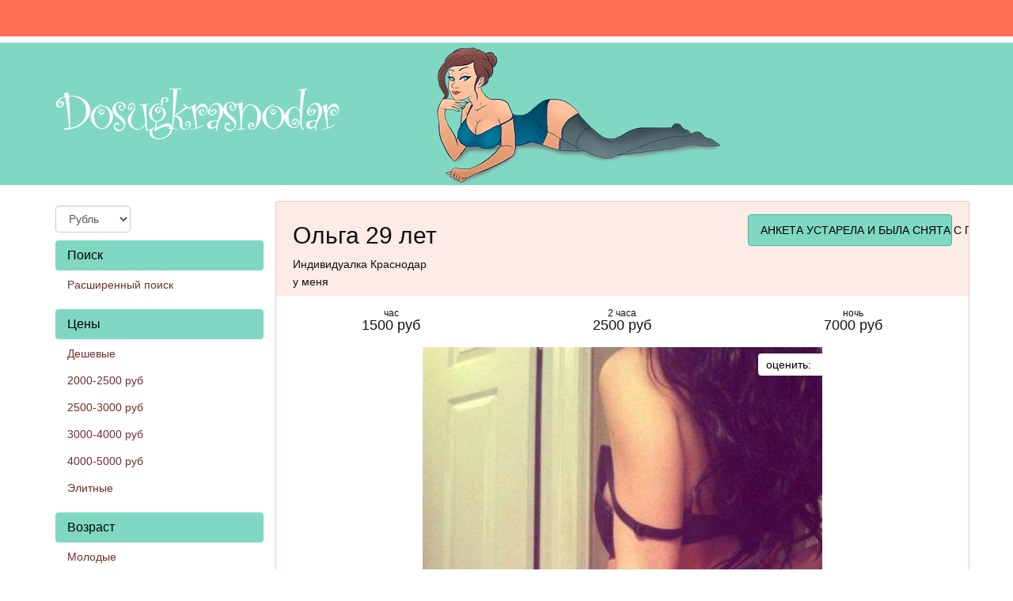

--- FILE ---
content_type: text/html; charset=UTF-8
request_url: https://dosugkrasnodar.net/anket/11311
body_size: 5224
content:
<!DOCTYPE html><html lang="ru"> <head> <meta http-equiv="content-type" content="text/html; charset=utf-8" /> <title>Проститутка Ольга из Краснодара, 29 лет - DosugKrasnodar</title> <link rel="icon" href="//static.dosugkrasnodar.net/dsgkr/favicon.ico" type="image/x-icon"/><link rel="shortcut icon" href="//static.dosugkrasnodar.net/dsgkr/favicon.ico" type="image/x-icon"/> <base href="https://dosugkrasnodar.net/anket/11311"></base> <script type="text/javascript">var auth_domain = "https://dsgkr.auth.dosugkrasnodar.net";</script> <link rel="preload" href="//static.dosugkrasnodar.net/min/all_1sbwmci.css" as="style"> <link rel="stylesheet" type="text/css" href="//static.dosugkrasnodar.net/min/all_1sbwmci.css" media="all"></link> <link rel="preload" href="//static.dosugkrasnodar.net/min/all_1gc74eq.js" as="script"> <link rel="preload" href="//static.dosugkrasnodar.net/min/scripts/www/main/ads/view/view.js" as="script"> <link rel="preload" href="//static.dosugkrasnodar.net/min/prf_1cp7m0u.js" as="script"> <link rel="canonical" href="https://dosugkrasnodar.net/anket/11311" /> <meta charset="utf-8"> <meta http-equiv="X-UA-Compatible" content="IE=edge"> <meta name="viewport" content="width=device-width, initial-scale=1"> <meta name="keywords" content="" /><meta name="description" content="Ольга - интересная молодая женщина доставит вам удовольствие, которое вы запомните без всяких сомнений... - dosugkrasnodar.net" /> <!-- HTML5 Shim and Respond.js IE8 support of HTML5 elements and media queries --> <!-- WARNING: Respond.js doesn't work if you view the page via file:// --> <!--[if lt IE 9]> <script src="https://oss.maxcdn.com/libs/html5shiv/3.7.0/html5shiv.js"></script> <script src="https://oss.maxcdn.com/libs/respond.js/1.4.2/respond.min.js"></script> <![endif]--> </head> <body> <div class="navbar navbar-inverse navbar-fixed-top" role="navigation"> <div class="container-fluid"> <div class="float_right nocjs js-hidden"> Для того чтобы авторизироваться включите в настройках браузера Javascript и Cookies</div> <span class=" nojs-hidden"> <div class="navbar-header"> <button type="button" class="navbar-toggle" data-toggle="collapse" data-target="#bs-example-navbar-collapse-1"> <span class="sr-only">Toggle navigation</span> Авторизация </button> </div> <!-- Collect the nav links, forms, and other content for toggling --> <div class="collapse navbar-collapse" id="bs-example-navbar-collapse-1"> <form class="form-inline auth" role="form" action="/system/ajax?_dir=%2Fuser%2Fauthorization&_token=7a7d5839023e9b651c8c8045da172720" method="post" data-ajax="iframe" data-prefix="login" data-callback="reload"> <div class="form-group"> <a href="/registration/form-advertiser">Регистрация</a> <a href="/recovery">Забыли пароль?</a> </div> <div class="form-group"> <input type="email" class="form-control" id="auth-login" name="login" placeholder="Логин (E-mail)" /> </div> <div class="form-group"> <input type="password" class="form-control" id="auth-password" name="password" placeholder="Пароль" /> </div> <button type="submit" class="btn btn-default">Войти</button> </form> </div> </span> </div> </div> <!-- Header --> <div class="headliner"> <div class="container"> <div class="row"> <div class="col-md-12"> <div class="logohead"> <a href="/"> <img width="360" height="150" class="logo img-responsive" src="https://static.dosugkrasnodar.net/dsgkr/img/logo.png" title="проститутки Краснодар dosugkrasnodar.net" alt="проститутки Краснодар dosugkrasnodar.net"/> </a> </div> </div> </div> </div> </div> <!-- Page Content --> <div class="container"> <div class="row"> <div class="col-md-3"> <div class="row"> <div class="container"> <div class="dropdown curr" data-ajax="/system/ajax?_dir=%2Fmain%2Fcurrencies&_file=save&_token=7a7d5839023e9b651c8c8045da172720" data-callback="reload"> <select name="currency" data-autosubmit class="form-control" tabindex="-1"> <option value="eur">Евро</option> <option value="rur" selected="selected">Рубль</option> <option value="usd">Доллар</option> </select> </div> </div> </div> <div class="navbar-header"> <button type="button" class="navbar-toggle sidemenubtn" data-toggle="collapse" data-target="#bs-navbar-collapse-2"> <span class="sr-only">Toggle navigation</span> Разделы сайта </button> </div> <div class="collapse navbar-collapse sidemenu" id="bs-navbar-collapse-2"> <p class="lead">Поиск</p> <ul class="nav nav-pills nav-stacked"> <li class=""> <a href="/ads/search">Расширенный поиск</a> </li> </ul> <p class="lead">Цены</p> <ul class="nav nav-pills nav-stacked"> <li class=""> <a href="/ankets/deshevaya">Дешевые</a> </li> <li class=""> <a href="/ankets/2000_2500rub">2000-2500 руб</a> </li> <li class=""> <a href="/ankets/2500_3000rub">2500-3000 руб</a> </li> <li class=""> <a href="/ankets/3000_4000rub">3000-4000 руб</a> </li> <li class=""> <a href="/ankets/4000_5000rub">4000-5000 руб</a> </li> <li class=""> <a href="/ankets/elitnaya">Элитные</a> </li> </ul> <p class="lead">Возраст</p> <ul class="nav nav-pills nav-stacked"> <li class=""> <a href="/ankets/molodaya">Молодые</a> </li> <li class=""> <a href="/ankets/20_25let">20-25 лет</a> </li> <li class=""> <a href="/ankets/25_30let">25-30 лет</a> </li> <li class=""> <a href="/ankets/30_35let">30-35 лет</a> </li> <li class=""> <a href="/ankets/35_40let">35-40 лет</a> </li> <li class=""> <a href="/ankets/zrelaya">Зрелые</a> </li> </ul> <p class="lead">Проверенные</p> <ul class="nav nav-pills nav-stacked"> <li class=""> <a href="/ankets/admincheck">Провереные</a> </li> </ul> <p class="lead">Новые анкеты</p> <ul class="nav nav-pills nav-stacked"> <li class=""> <a href="/ankets/new">Новые анкеты</a> </li> </ul> <p class="lead">Интим карта</p> <ul class="nav nav-pills nav-stacked"> <li class=""> <a href="/ads/map">Интим карта</a> </li> </ul> <p class="lead">Услуги проституток</p> <ul class="nav nav-pills nav-stacked"> <li class=""> <a href="/ankets/massage">Массаж</a> </li> <li class=""> <a href="/ankets/classic_sex">Секс классический</a> </li> <li class=""> <a href="/ankets/anal_sex">Секс анальный</a> </li> <li class=""> <a href="/ankets/group_sex">Секс групповой</a> </li> <li class=""> <a href="/ankets/lesbi_sex">Лесбиянки</a> </li> <li class=""> <a href="/ankets/glubokiy_minet">Минет</a> </li> <li class=""> <a href="/ankets/escort">Эскорт услуги</a> </li> <li class=""> <a href="/ankets/kunnilingus">Куннилингус</a> </li> <li class=""> <a href="/ankets/gospozha">Госпожа</a> </li> <li class=""> <a href="/ankets/zolotoy_dozhd">Золотой дождь</a> </li> <li class=""> <a href="/ankets/strapon">Страпонессы</a> </li> </ul> <p class="lead">Для посредников</p> <ul class="nav nav-pills nav-stacked"> <li class=""> <a href="/auth/add">Добавить анкету</a> </li> <li class=""> <a href="/info">Информация</a> </li> </ul> <p class="lead">Дополнительно</p> <ul class="nav nav-pills nav-stacked"> <li class=""> <a href="/content/webmoneypay">Оплата через WebMoney</a> </li> <li class=""> <a href="/content/contacts">Контакты</a> </li> </ul> </div> </div> <div class="col-md-9"> <div class="row"> <div class="item-view"> <div class="thumbnail"> <div class="topcaption"> <div class="col-sm-8 col-lg-8 col-md-8"> <div class="about"> <h1 class="h2">Ольга 29 лет</h1> <p>Индивидуалка Краснодар</p> <p>у меня</p> </div> </div> <div class="col-sm-4 col-lg-4 col-md-4 phone"> <span class="phonebox"> АНКЕТА УСТАРЕЛА И БЫЛА СНЯТА С ПОКАЗА </span> </div> </div> <div class="row priceline prov"> <div class="col-sm-4 col-lg-4 col-md-4"> <div class="h4 pull-right"> <div class="ttime">час</div> 1500 руб </div> </div> <div class="col-sm-4 col-lg-4 col-md-4"> <div class="h4 pull-right"> <div class="ttime">2 часа</div> 2500 руб </div> </div> <div class="col-sm-4 col-lg-4 col-md-4"> <div class="h4 pull-right"> <div class="ttime">ночь</div> 7000 руб </div> </div> </div> <div class="bigwrap"> <div class="bigphoto"> <div class="socialpanel" id="ad-vote-box" data-vote-url="/system/ajax?_dir=%2Fmain%2Fads%2Fview&_file=vote&_token=7a7d5839023e9b651c8c8045da172720"> <div class="display_inlineblock left"> оценить: </div> <div class="rating_overlay display_inlineblock left"> <div class="current_rating"></div> <div class="full_rating"></div> </div> <div class="clear"></div> </div> <div class="photo-main"> <style type="text/css">._si-b2462d {width:505px;height:700px;position:relative;}._si-b2462d div{position:absolute;width:101px;height:140px;}._si-b2462d._bg div{background-image:url('https://static.dosugkrasnodar.net/photo/f/3/5/f35d1d0317ba63fc_875_700.jpg');}._si-b2462d ._s0{left:202px;top:280px;background-position:-3px -3px;} ._si-b2462d ._s1{left:101px;top:280px;background-position:-3px -149px;} ._si-b2462d ._s2{left:303px;top:140px;background-position:-3px -295px;} ._si-b2462d ._s3{left:101px;top:560px;background-position:-3px -441px;} ._si-b2462d ._s4{left:202px;top:0px;background-position:-3px -587px;} ._si-b2462d ._s5{left:0px;top:280px;background-position:-110px -3px;} ._si-b2462d ._s6{left:404px;top:280px;background-position:-110px -149px;} ._si-b2462d ._s7{left:202px;top:140px;background-position:-110px -295px;} ._si-b2462d ._s8{left:0px;top:560px;background-position:-110px -441px;} ._si-b2462d ._s9{left:0px;top:140px;background-position:-110px -587px;} ._si-b2462d ._s10{left:202px;top:420px;background-position:-217px -3px;} ._si-b2462d ._s11{left:202px;top:560px;background-position:-217px -149px;} ._si-b2462d ._s12{left:101px;top:420px;background-position:-217px -295px;} ._si-b2462d ._s13{left:404px;top:0px;background-position:-217px -441px;} ._si-b2462d ._s14{left:101px;top:0px;background-position:-217px -587px;} ._si-b2462d ._s15{left:303px;top:280px;background-position:-324px -3px;} ._si-b2462d ._s16{left:404px;top:140px;background-position:-324px -149px;} ._si-b2462d ._s17{left:303px;top:560px;background-position:-324px -295px;} ._si-b2462d ._s18{left:101px;top:140px;background-position:-324px -441px;} ._si-b2462d ._s19{left:303px;top:420px;background-position:-324px -587px;} ._si-b2462d ._s20{left:404px;top:420px;background-position:-431px -3px;} ._si-b2462d ._s21{left:0px;top:0px;background-position:-431px -149px;} ._si-b2462d ._s22{left:303px;top:0px;background-position:-431px -295px;} ._si-b2462d ._s23{left:0px;top:420px;background-position:-431px -441px;} ._si-b2462d ._s24{left:404px;top:560px;background-position:-431px -587px;} </style><div class="photoslices _si-b2462d" data-class="_bg"><div class="_s0"></div><div class="_s1"></div><div class="_s2"></div><div class="_s3"></div><div class="_s4"></div><div class="_s5"></div><div class="_s6"></div><div class="_s7"></div><div class="_s8"></div><div class="_s9"></div><div class="_s10"></div><div class="_s11"></div><div class="_s12"></div><div class="_s13"></div><div class="_s14"></div><div class="_s15"></div><div class="_s16"></div><div class="_s17"></div><div class="_s18"></div><div class="_s19"></div><div class="_s20"></div><div class="_s21"></div><div class="_s22"></div><div class="_s23"></div><div class="_s24"></div></div> </div> </div> <div class="clear"></div> </div> <div class="row photolist slide_custom_pager photos"> <div class="col-xs-6 col-lg-3 photo current" data-url="/system/ajax?_dir=%2Fmain%2Fads%2Fview&_file=photo&id=7039&_token=7a7d5839023e9b651c8c8045da172720"> <a href="javascript:void(0)"> <style type="text/css">._si-e1a319 {width:140px;height:140px;position:relative;}._si-e1a319 div{position:absolute;width:28px;height:28px;}._si-e1a319._bg div{background-image:url('https://static.dosugkrasnodar.net/photo/f/3/5/f35d1d0317ba63fc_142x142.jpg');}._si-e1a319 ._s0{left:56px;top:56px;background-position:-3px -3px;} ._si-e1a319 ._s1{left:28px;top:56px;background-position:-3px -37px;} ._si-e1a319 ._s2{left:84px;top:28px;background-position:-3px -71px;} ._si-e1a319 ._s3{left:28px;top:112px;background-position:-3px -105px;} ._si-e1a319 ._s4{left:56px;top:0px;background-position:-3px -139px;} ._si-e1a319 ._s5{left:0px;top:56px;background-position:-37px -3px;} ._si-e1a319 ._s6{left:112px;top:56px;background-position:-37px -37px;} ._si-e1a319 ._s7{left:56px;top:28px;background-position:-37px -71px;} ._si-e1a319 ._s8{left:0px;top:112px;background-position:-37px -105px;} ._si-e1a319 ._s9{left:0px;top:28px;background-position:-37px -139px;} ._si-e1a319 ._s10{left:56px;top:84px;background-position:-71px -3px;} ._si-e1a319 ._s11{left:56px;top:112px;background-position:-71px -37px;} ._si-e1a319 ._s12{left:28px;top:84px;background-position:-71px -71px;} ._si-e1a319 ._s13{left:112px;top:0px;background-position:-71px -105px;} ._si-e1a319 ._s14{left:28px;top:0px;background-position:-71px -139px;} ._si-e1a319 ._s15{left:84px;top:56px;background-position:-105px -3px;} ._si-e1a319 ._s16{left:112px;top:28px;background-position:-105px -37px;} ._si-e1a319 ._s17{left:84px;top:112px;background-position:-105px -71px;} ._si-e1a319 ._s18{left:28px;top:28px;background-position:-105px -105px;} ._si-e1a319 ._s19{left:84px;top:84px;background-position:-105px -139px;} ._si-e1a319 ._s20{left:112px;top:84px;background-position:-139px -3px;} ._si-e1a319 ._s21{left:0px;top:0px;background-position:-139px -37px;} ._si-e1a319 ._s22{left:84px;top:0px;background-position:-139px -71px;} ._si-e1a319 ._s23{left:0px;top:84px;background-position:-139px -105px;} ._si-e1a319 ._s24{left:112px;top:112px;background-position:-139px -139px;} </style><div class="photoslices _si-e1a319" data-class="_bg"><div class="_s0"></div><div class="_s1"></div><div class="_s2"></div><div class="_s3"></div><div class="_s4"></div><div class="_s5"></div><div class="_s6"></div><div class="_s7"></div><div class="_s8"></div><div class="_s9"></div><div class="_s10"></div><div class="_s11"></div><div class="_s12"></div><div class="_s13"></div><div class="_s14"></div><div class="_s15"></div><div class="_s16"></div><div class="_s17"></div><div class="_s18"></div><div class="_s19"></div><div class="_s20"></div><div class="_s21"></div><div class="_s22"></div><div class="_s23"></div><div class="_s24"></div></div> </a> </div> </div> <div class="row param"> <div class="col-xs-6 col-sm-3 col-lg-3 col-md-3"> <div class="h4 pull-right"> <div class="ttime">возраст</div> <span class="tval">29</span> </div> </div> <div class="col-xs-6 col-sm-3 col-lg-3 col-md-3"> <div class="h4 pull-right"> <div class="ttime">рост</div> <span class="tval">167</span> </div> </div> <div class="col-xs-6 col-sm-3 col-lg-3 col-md-3"> <div class="h4 pull-right"> <div class="ttime">вес</div> <span class="tval">66</span> </div> </div> <div class="col-xs-6 col-sm-3 col-lg-3 col-md-3"> <div class="h4 pull-right"> <div class="ttime">грудь</div> <span class="tval">3</span> </div> </div> </div> <div class="row msg"> интересная молодая женщина доставит вам удовольствие, которое вы запомните без всяких сомнений... </div> <div class="row priceline prov"> <div class="ccol-sm-4 col-lg-4 col-md-4"> &nbsp; </div> <div class="col-sm-4 col-lg-4 col-md-4 phone" > <span class="phonebox"> АНКЕТА УСТАРЕЛА И БЫЛА СНЯТА С ПОКАЗА </span> </div> <div class="col-sm-4 col-lg-4 col-md-4"> &nbsp; </div> </div> </div> <div class="thumbnail"> <div class="row param"> <div class="col-sm-12 col-lg-12 col-md-12 serv"> <h2 class="h2">Услуги</h2> </div> </div> <div class="row priceline prov serv"> <div class="col-sm-12 col-lg-12 col-md-12 serv"> <h3>Секс</h3> </div> <div class="col-sm-4 col-lg-4 col-md-4"> <span class="service"><span class="glyphicon glyphicon-ok-circle"></span> Классика</span> </div> <div class="col-sm-4 col-lg-4 col-md-4"> <span class="service"><span class="glyphicon glyphicon-ok-circle"></span> Лесбийский</span> </div> </div> </div> <h2 class="h3 revhead">Отзывы</h2> <div class="comments"> <a name="comments"></a> <div class="thumbnail review"> <div class="caption review"> <h4>Добавить отзыв</h4> <hr></hr> <p>Оставлять отзывы могут только авторизованные пользователи</p> <br /> </div> </div> </div> <p class="margintop_30px"> Ольга. . 167 см. 66 кг. 3-й. классика или лесбийский.</p> </div> </div> </div> </div> </div> <!-- /.container --> <div class="container"> <hr> <!-- Footer --> <footer> <div class="row"> <div class="col-lg-8"> <p>Copyright &copy; Dosugkrasnodar.net 2026</p> <!-- Yandex.Metrika counter --> <script type="text/javascript"> (function (d, w, c) { (w[c] = w[c] || []).push(function() { try { w.yaCounter40939564 = new Ya.Metrika({ id:40939564, clickmap:true, trackLinks:true, accurateTrackBounce:true }); } catch(e) { } }); var n = d.getElementsByTagName("script")[0], s = d.createElement("script"), f = function () { n.parentNode.insertBefore(s, n); }; s.type = "text/javascript"; s.async = true; s.src = "https://mc.yandex.ru/metrika/watch.js"; if (w.opera == "[object Opera]") { d.addEventListener("DOMContentLoaded", f, false); } else { f(); } })(document, window, "yandex_metrika_callbacks"); </script> <noscript><div><img src="https://mc.yandex.ru/watch/40939564" style="position:absolute; left:-9999px;" alt="" /></div></noscript> <!-- /Yandex.Metrika counter --> </div> <div class="col-lg-4"> <div class="right"> <img class="wm_lazyload" data-src="//www.webmoney.ru/img/icons/88x31_wm_blue_on_white_ru.png" width="88" height="31" /><br /> </div> <div class="right" style="width: 110px; text-align: center;"> <!-- webmoney attestation label#0FCA7AA1-F315-4C5C-BCC7-E88FC6F879E6 begin --> <a href="//passport.webmoney.ru/asp/certview.asp?sid=1450837111&wmid=869801885892&sid72dd837afcaa8987116083063c9d3027" target="_blank" rel="nofollow"><img class="wm_lazyload" data-src="//www.webmoney.ru/img/icons/88x31_wm_v_blue_on_white_ru.png" title="Здесь находится аттестат нашего WM идентификатора 869801885892" border="0"><br><font size=1>Проверить аттестат</font></a> <!-- end WebMoney Transfer : attestation label --> </div> <div class="clear"></div> </div> </div> </footer> </div> <!-- /.container --> <script type="text/javascript" src="//static.dosugkrasnodar.net/min/all_1gc74eq.js"></script> <script type="text/javascript" src="//static.dosugkrasnodar.net/min/scripts/www/main/ads/view/view.js"></script> <script type="text/javascript"> trackView('/system/ajax?_dir=%2Fmain%2Fads%2Fview&_file=track&id=11311&_token=7a7d5839023e9b651c8c8045da172720', 60); </script> <script type="text/javascript" src="//static.dosugkrasnodar.net/min/prf_1cp7m0u.js"></script> <!-- Time: 0.0371620655 --> <script defer src="https://static.cloudflareinsights.com/beacon.min.js/vcd15cbe7772f49c399c6a5babf22c1241717689176015" integrity="sha512-ZpsOmlRQV6y907TI0dKBHq9Md29nnaEIPlkf84rnaERnq6zvWvPUqr2ft8M1aS28oN72PdrCzSjY4U6VaAw1EQ==" data-cf-beacon='{"version":"2024.11.0","token":"08b4defd112b4b129621a0acff895b64","r":1,"server_timing":{"name":{"cfCacheStatus":true,"cfEdge":true,"cfExtPri":true,"cfL4":true,"cfOrigin":true,"cfSpeedBrain":true},"location_startswith":null}}' crossorigin="anonymous"></script>
</body> </html>